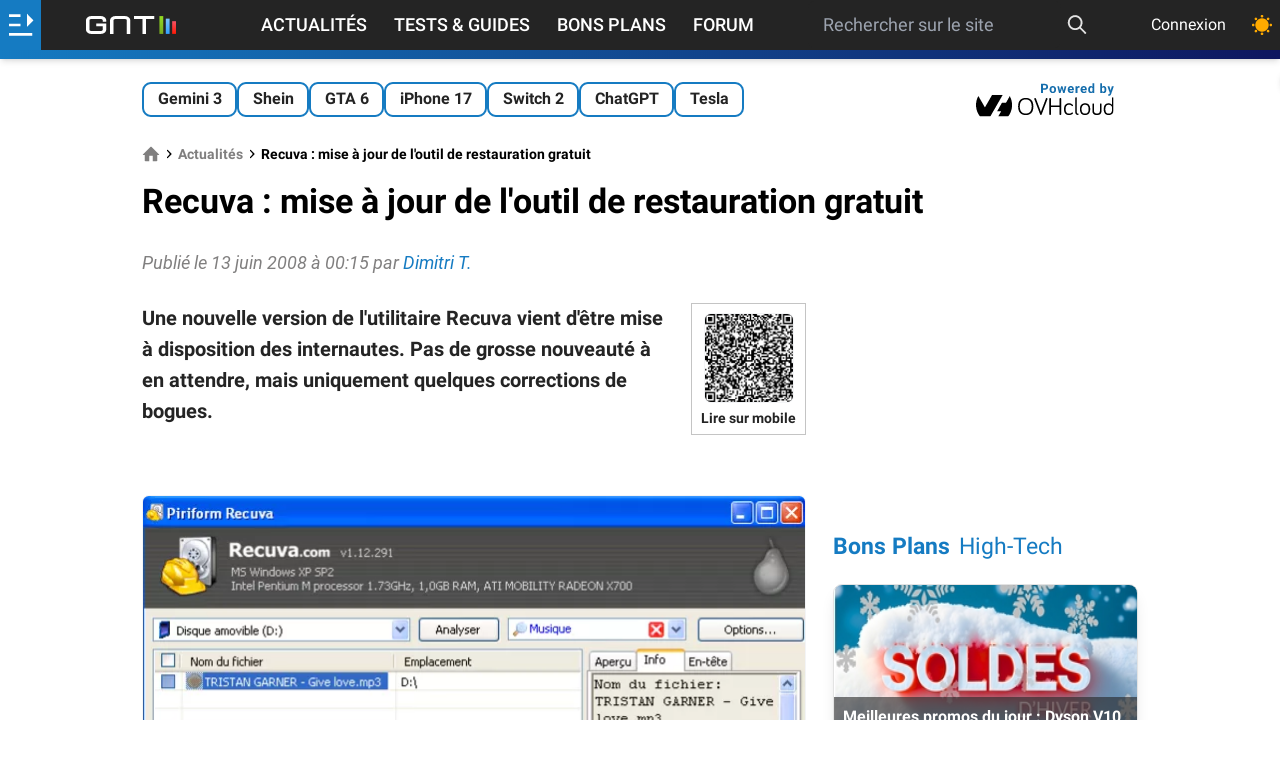

--- FILE ---
content_type: text/html; charset=utf-8
request_url: https://www.google.com/recaptcha/api2/aframe
body_size: 267
content:
<!DOCTYPE HTML><html><head><meta http-equiv="content-type" content="text/html; charset=UTF-8"></head><body><script nonce="XVlQhN_NumtrL5YWMuayDA">/** Anti-fraud and anti-abuse applications only. See google.com/recaptcha */ try{var clients={'sodar':'https://pagead2.googlesyndication.com/pagead/sodar?'};window.addEventListener("message",function(a){try{if(a.source===window.parent){var b=JSON.parse(a.data);var c=clients[b['id']];if(c){var d=document.createElement('img');d.src=c+b['params']+'&rc='+(localStorage.getItem("rc::a")?sessionStorage.getItem("rc::b"):"");window.document.body.appendChild(d);sessionStorage.setItem("rc::e",parseInt(sessionStorage.getItem("rc::e")||0)+1);localStorage.setItem("rc::h",'1768966540388');}}}catch(b){}});window.parent.postMessage("_grecaptcha_ready", "*");}catch(b){}</script></body></html>